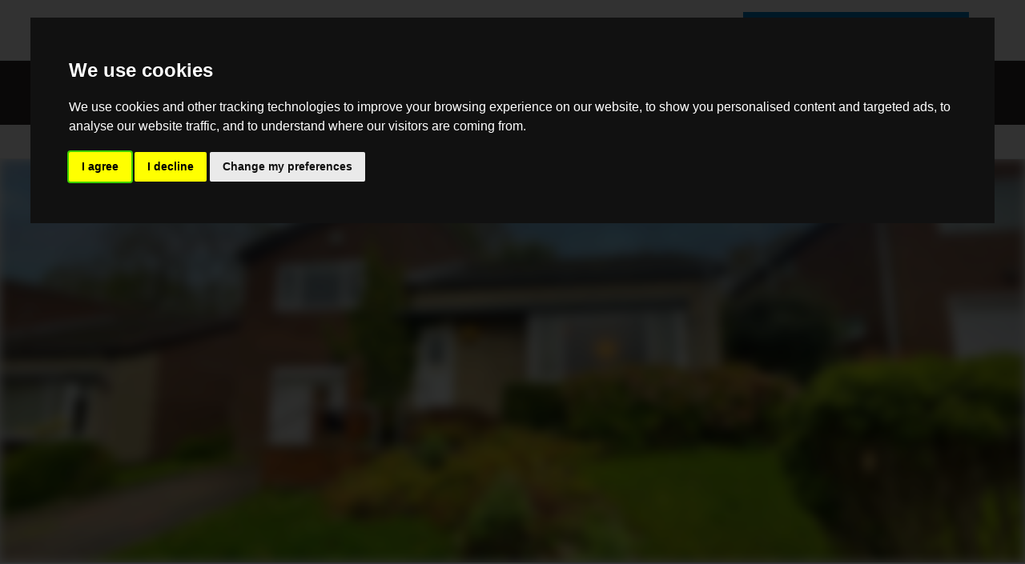

--- FILE ---
content_type: text/html; charset=UTF-8
request_url: https://www.sarahmains.com/property-for-sale/whickham/ne16-5xy/3200809
body_size: 9472
content:
<!DOCTYPE HTML>
<html class="no-js">
    <head>
        <link href="https://fonts.googleapis.com/css?family=Playfair+Display:400,700|Source+Sans+Pro:400,700,900" rel="stylesheet">

        <meta charset="utf-8" />
<meta http-equiv="X-UA-Compatible" content="IE=edge" />
<meta name="viewport" content="width=device-width, initial-scale=1, maximum-scale=1, user-scalable=no" />
<link rel="canonical" href="https://www.sarahmains.com/property-for-sale/whickham/ne16-5xy/3200809" />

<style type="text/css">
body {
    .freeprivacypolicy-com---nb-interstitial-overlay {
        background: rgba(0,0,0,.5);
    }
    .freeprivacypolicy-com---nb-interstitial {
        left: 0;
        right: 0;
        top: auto;
        bottom: 0;
        height: auto;
    }
    .freeprivacypolicy-com---nb {
        &.freeprivacypolicy-com---palette-dark {
            background: #000;
        }
        .cc-nb-main-container {
            padding: 32px;
            @media (max-width: 767px) {
                padding: 20px;
            }
        }
        .cc-nb-title {
            margin-bottom: 10px;
            @media (max-width: 767px) {
                font-size: 20px;
                margin-bottom: 6px;
            }
        }
        .cc-nb-text {
            @media (max-width: 767px) {
                font-size: 14px;
                margin-bottom: 14px;
            }
        }
        .cc-nb-buttons-container {
            button {
                text-transform: uppercase;
                color: @button-text;
                padding: 11px 17px;
                background: @button-text;
                letter-spacing: .5px;
                box-shadow: none !important;
                &.cc-nb-reject {
                    color: #FFF !important;
                    background: #333333;
                }
                &.cc-nb-okagree {
                    color: #FFF !important;
                    background: #333333;
                }
                &.cc-nb-changep {
                    color: @button-bgcolor;
                    border: 1px solid @button-bgcolor;
                    padding: 10px 17px;
                }
            }
        }
    }
    .freeprivacypolicy-com---pc-overlay {
        overflow-y: auto;
    }
    .freeprivacypolicy-com---pc-dialog {
        .cc-cp-foot-byline {
            visibility: hidden;
            @media (max-width: 767px) {
                width: 0;
                padding: 0;
            }
        }
        input[type=checkbox].cc-custom-checkbox+label {
            padding: 0px 0 0 50px;
            font-size: 18px;
        }
    }
    .footer__nav .style-type{
        list-style-type: none;
    }
    .freeprivacypolicy-com---palette-dark {
        .cc-pc-head-lang {
            select {
                height: 24px;
                -webkit-appearance: auto;
                font-size: 14px;
                &:focus {
                    box-shadow: none;
                }
            }
            .cc-pc-head-close {
                font-size: 16px;
            }
        }
        .cc-cp-foot-save {
            text-transform: uppercase;
            color: #FFF !important;
            background: #333333;
            padding: 11px 17px;
            letter-spacing: .5px;
        }
    }
}
.footer-nav li+li:before{
    vertical-align: top !important;
}
/* COOKIE HACK */
#open_preferences_center {
 background: #333333;
 text-align: center;
 display: block;
 color: #FFF !important;
 padding-bottom: 40px;
}
#open_preferences_center:hover {
 text-decoration: underline;
}
/* COOKIE HACK */
</style>
    <meta name="robots" content="noindex, nofollow" />

 

 

    <title>3 bedroom Bungalow for sale in Whickham</title>

    <meta name="description" content="A MOST IMPRESSIVE split level detached home overlooking the bridle walk way and set within a highly desirable location within the Fellside Park area of Whickham.">


    <meta property="og:type" content="article" />
    <meta property="og:url" content="http://www.sarahmains.com/property-for-sale/whickham/ne16-5xy/3200809" />
    <meta property="og:title" content="3 bedroom Bungalow for sale in Whickham" />
    <meta property="og:description" content="A MOST IMPRESSIVE split level detached home overlooking the bridle walk way and set within a highly desirable location within the Fellside Park area of Whickham." />
            <meta property="og:image" content="https://static.propertylogic.net/properties/2/507/897/3200809/IMG_Gutt4ZVOPvU3FlJfWQPuTXKbPhaWbexLKCtGcUWJ90pTyy4O3apsxlNSb1Zm_large.jpg" />
                <meta name="twitter:card" content="summary_large_image">
                <meta name="twitter:site" content="@sarahmains?lang=en">
        <meta name="twitter:title" content="3 bedroom Bungalow for sale in Whickham">
        <meta name="twitter:description" content="A MOST IMPRESSIVE split level detached home overlooking the bridle walk way and set within a highly desirable location within the Fellside Park area of Whickham.">
                    <meta name="twitter:image" content="https://static.propertylogic.net/properties/2/507/897/3200809/IMG_Gutt4ZVOPvU3FlJfWQPuTXKbPhaWbexLKCtGcUWJ90pTyy4O3apsxlNSb1Zm_large.jpg" />
            
<!-- Essential styles -->

<!-- Favicon -->
    <link href="https://static.propertylogic.net/website/1544717512/favicon.ico" rel="icon" type="image/png" />

<!-- Required JS -->
<script src="//ajax.googleapis.com/ajax/libs/jquery/1.9.1/jquery.min.js"></script>
<script src="//ajax.googleapis.com/ajax/libs/jqueryui/1.9.1/jquery-ui.min.js"></script>
<script type="text/javascript" src="//maps.googleapis.com/maps/api/js?key=AIzaSyBFEDFfWKW9gLSciwPJIe6Yo_t82amzzSg&amp;libraries=drawing,places"></script>


<script>
    var buyers_db_url = '/users?networkID=2&clientID=507&officeID=0&siteID=1544717512';
    var map_style = [];
    var map_pin = null;
</script>

<!-- XML Sitemap -->

<link media="all" type="text/css" rel="stylesheet" href="//maxcdn.bootstrapcdn.com/font-awesome/4.7.0/css/font-awesome.min.css">

<link rel="stylesheet" href="/css/builds/head.min.css?t=1741285795" />
    <link rel="stylesheet" href="/css/builds/template_v.min.css?t=1675684630" />

<!--[if lt IE 9]>
    <link rel="stylesheet" href="/css/builds/ie.min.css?t=1675684630" />
<![endif]-->
    <link media="all" type="text/css" rel="stylesheet" href="/dynamic-css/agent.css" />

    <!-- Google tag (gtag.js) -->
<script type="text/plain" data-cookie-consent="tracking" async src="https://www.googletagmanager.com/gtag/js?id=G-W5LGDVHQ54"></script>
<script>
  window.dataLayer = window.dataLayer || [];
  function gtag(){dataLayer.push(arguments);}
  gtag('js', new Date());

  gtag('config', 'G-W5LGDVHQ54');
</script>
<meta name="google-site-verification" content="JqaRoh7c_Dz2XoPjU4_zWALM_NhkBseUJ-eZ1HK-2-c" />
<!-- Facebook Pixel Code -->
<script type="text/plain" data-cookie-consent="tracking">
!function(f,b,e,v,n,t,s)
{if(f.fbq)return;n=f.fbq=function(){n.callMethod?
n.callMethod.apply(n,arguments):n.queue.push(arguments)};
if(!f._fbq)f._fbq=n;n.push=n;n.loaded=!0;n.version='2.0';
n.queue=[];t=b.createElement(e);t.async=!0;
t.src=v;s=b.getElementsByTagName(e)[0];
s.parentNode.insertBefore(t,s)}(window, document,'script',
'https://connect.facebook.net/en_US/fbevents.js');
fbq('init', '1665103200416372');
fbq('track', 'PageView');
</script>
<noscript><img height="1" width="1" style="display:none"
src="https://www.facebook.com/tr?id=1665103200416372&ev=PageView&noscript=1"
/></noscript>
<!-- End Facebook Pixel Code -->


<script type="text/plain" data-cookie-consent="functionality">

(function() {
    var theScript = document.createElement("script");
    theScript.setAttribute("type", "text/javascript");
    theScript.setAttribute("src", "https://clients.yomdel.com/tools/chat_script.js?url=" + document.location.href);
    document.getElementsByTagName("body")[0].appendChild(theScript);
    theScript.onerror = function(){
    }
})();
</script>

<script>
window.translations = {
    actions: {"saving":"Saving...","error":"Error"},
    links:  {"logout":"Logout","saved-searches":"Saved Searches","saved-properties":"Saved Properties","property-alerts":"Property Alerts","my-details":"My Details","back-to-dashboard":"Back to dashboard","view-results":"View results","delete":"Delete","change-criteria":"Change criteria","save-changes":"Save Changes","remove-property":"Remove Property","contact-agent":"Contact Agent","search":"Search","save-property":"Save property","save-this-search":"Save this search","list-view":"List View","gallery-view":"Gallery View","map-view":"Map View","print-view":"Print View","currency":"Currency"}
}
</script>
<!-- Cookie Consent by FreePrivacyPolicy.com https://www.FreePrivacyPolicy.com -->
<script type="text/javascript" src="//www.freeprivacypolicy.com/public/cookie-consent/4.1.0/cookie-consent.js" charset="UTF-8"></script>
<script type="text/javascript" charset="UTF-8">
    document.addEventListener('DOMContentLoaded', function () {
        var websiteName = "Sarah Mains Residential Sales &amp; Lettings";
        cookieconsent.run({"notice_banner_type":"interstitial","consent_type":"express","palette":"dark","language":"en_gb","page_load_consent_levels":["strictly-necessary"],"notice_banner_reject_button_hide":false,"preferences_center_close_button_hide":false,"page_refresh_confirmation_buttons":false,"website_name":websiteName,"website_privacy_policy_url":"/legal/cookies"});
    });
</script>
<!-- End Cookie Consent by FreePrivacyPolicy.com https://www.FreePrivacyPolicy.com -->        
        <style>
            .navbar-toggle-borderless {
                top: 42px;
                right: 8px;
                position: absolute;
                background: none;
                border: none;
                margin: 0;
                padding: 0;
                width: 38px;
            }
            .navbar-toggle:hover {
                background: none;
                border: none;
                color: inherit;
            }
            .navbar-mbf-brand {
                float: left;
            }
            .navbar-mbf-brand img {
                margin: 8px 0 12px 0;
                height: 60px;
            }
                        @media (max-width: 991px) {
                .navbar-mbf-brand {
                    float: none;
                }
                .navbar {
                    margin-bottom: 0;
                }
                .navbar-nav {
                    height: 100%;
                    display: flex;
                    flex-direction: column;
                    align-items: stretch;
                    text-transform: uppercase;
                    text-align: center;
                    font-size: 1rem;
                }
                .navbar-wp .navbar-nav>li {
                    border: none;
                }
                .navbar-wp .navbar-nav>li>a:after {
                    content: "";
                }

                .navbar .navbar-collapse {
                    /*display: block !important;*/
                    /*overflow-y: scroll !important;
                    max-height: 340px !important;*/
                    background-color: #333333;
                }

                .navbar-wp .navbar-nav>li > a, .navbar-nav .open .dropdown-menu>li>a {
                    color: #FFF !important;
                    text-align: center;
                }
                .navbar-wp .navbar-nav>.dropdown>a .caret {
                    border-top-color: #FFF;
                    border-bottom-color: #FFF;
                }

                .navbar-nav .open .dropdown-menu>li>a {

                }

                .fa-ellipsis-h:before {
                    content: "\f0c9";
                }


                /*.navbar-wp .navbar-header {
                    height: 80px;
                }*/
                header .navbar-wp .navbar-brand {
                    margin: 7px auto;
                }
                button.navbar-toggle-borderless {
                    top: 20px;
                }
            }

                        html, body, * {
                font-family: Arial, Helvetica, sans-serif;
            }
            
            footer, footer .copyright, footer p {
                color: #2C76BB;
            }

            footer .col-social-icons i.fa {
                color: #2C76BB;
                border-color: #2C76BB;
            }

        </style>
    </head>

    <body class="template-v">
            <!-- MOBILE MENU - Option 2 -->
        <section id="navMobile" class="aside-menu left">
            <form class="form-horizontal form-search">
                <div class="input-group">
                    <input type="search" class="form-control" placeholder="Search...">
                    <span class="input-group-btn">
                        <button id="btnHideMobileNav" class="btn btn-close" type="button" title="Hide sidebar"><i class="fa fa-times"></i></button>
                    </span>
                </div>
            </form>
            <div id="dl-menu" class="dl-menuwrapper">
                <ul class="dl-menu"></ul>
            </div>
        </section>


        <!-- MAIN WRAPPER -->
        <div class="body-wrap">
                            <section class="slice light-gray bb p-15">
                    <div class="container text-right">
                        <a href="https://sarahmains.fixflo.com/" style="display: inline-block; padding: 10px 20px; color: white; background-color: #027ABF; text-decoration: none; text-align: center; font-family: Arial, sans-serif; font-size: 16px; font-weight: bold;">
  <img height="25px" src="https://static.propertylogic.net/website/1544717512/maintenanceitem.png"/> Report a Maintenance Issue
</a>
                    </div>
                </section>
                        
            <!-- HEADER -->
            <div id="divHeaderWrapper" class="">
                <header class="header-standard-2">
                    <!-- MAIN NAV -->
                    <div class="navbar navbar-wp navbar-arrow mega-nav" role="navigation">
                        <div class="container">
                            <div class="navbar-header">
                                <!-- navbar-toggle navbar-toggle-borderless -->
                                <button type="button" class="navbar-toggle navbar-toggle-borderless" data-toggle="collapse" data-target=".navbar-collapse" onclick="toggleNav()">
                                    <i id="navbar-icon" class="fa fa-ellipsis-h fa-2x"></i>
                                </button>
                                <a class="navbar-mbf-brand" href="https://www.sarahmains.com" title="Sarah Mains Residential Sales & Lettings">
                                    <img src="https://static.propertylogic.net/website/1544717512/smrlogon.png" alt="Sarah Mains Residential Sales & Lettings">
                                </a>
                            </div>

                            <!-- INCLUDE MENU -->
                            <div class="navbar-collapse collapse">
                                <ul class="nav navbar-nav navbar-right">
                                    <li data-find="8" class="  ">
        
        <a href="/selling-property-in-newcastle" target="_self"  >
                            Selling
                                </a>

                    </li>

    <li data-find="8" class="  ">
        
        <a href="/buying" target="_self"  >
                            Buying
                                </a>

                    </li>

    <li data-find="8" class="  ">
        
        <a href="/letting-your-property" target="_self"  >
                            Landlords
                                </a>

                    </li>

    <li data-find="8" class="  ">
        
        <a href="/renting-property-in-newcastle" target="_self"  >
                            Renting
                                </a>

                    </li>

    <li data-find="8" class="  ">
        
        <a href="https://www.auctionworks.co.uk/" target="_blank"  >
                            Auction
                                </a>

                    </li>

    <li data-find="8" class="  ">
        
        <a href="https://www.sarahmains.com/distinctive-living" target="_self"  >
                            Distinctive Living
                                </a>

                    </li>

    <li data-find="8" class="  ">
        
        <a href="/careers" target="_self"  >
                            Careers
                                </a>

                    </li>

    <li data-find="8" class="  ">
        
        <a href="/blog" target="_self"  >
                            Blog
                                </a>

                    </li>

    <li data-find="8" class="  ">
        
        <a href="/contact" target="_self"  >
                            Contact
                                </a>

                    </li>

    <li data-find="8" class="  ">
        
        <a href="https://sarahmains.agentresponse.store/" target="_blank"  >
                            PAYMENT
                                </a>

                    </li>
                                                                                                            <li class="dropdown dropdown-aux" id="navSearch" data-animate-in="animated bounceInUp" data-animate-out="animated fadeOutDown" style="z-index:500;">
                                        <a href="#" class="dropdown-form-toggle" data-toggle="dropdown"><i class="fa fa-search"></i></a>
                                        <ul class="dropdown-menu dropdown-menu-user animate-wr">
                                            <li id="dropdownForm">
                                                <div class="dropdown-form">
                                                    <form class="form-horizontal form-light p-15" role="form" action="/search" method="GET">
                                                        <div class="input-group">
                                                            <input name="location" type="text" class="form-control" placeholder="Enter location...">
                                                            <span class="input-group-btn">
                                                                <input type="submit" value="Go" class="btn btn-base" />
                                                            </span>
                                                        </div>
                                                    </form>
                                                </div>
                                            </li>
                                        </ul>
                                    </li>
                                                                    </ul>
                            </div>

                            
                        </div>
                    </div>
                </header>
            </div>
            <!-- END HEADER -->

            <!-- PAGE BLOCK START -->
                            <script src="https://www.sarahmains.com/assets/google-maps/js/google-maps.js"></script>

<link rel="stylesheet" href="/css/builds/property_details_1.min.css?t=1675684630" />

<div class="slice light-gray bb pt-10 pb-10">
    <div class="container">
        <div class="row">
            <div class="col-md-12">
                <a href="javascript:history.back()">&lt; Return to Search</a>
            </div>
        </div>
    </div>
</div>

<section id="slider-wrapper" class="property-details-carousel layer-slider-wrapper">
    

    <div class="rotator" id="property-details-slider" style="width: 100%; height: 70vh;">
                <div class="slide full" style="filter: blur(7px); background-size:  cover; background-image: url(https://static.propertylogic.net/properties/2/507/897/3200809/IMG_Gutt4ZVOPvU3FlJfWQPuTXKbPhaWbexLKCtGcUWJ90pTyy4O3apsxlNSb1Zm_hd.jpg)"></div>
    

</section>
<section class="slice light-gray bt bb">
    <div class="container">
        <div class="row">
                                </div>
    </div>
</section>

    <section id="property-details" class="slice white">
        <div class="container property-details">
            <div class="alert alert-warning">
                <i class="fa fa-warning"></i> This property has been removed by the agent. It may now have been sold or temporarily taken off the market.
            </div>
            
                            <div class="main_summary text-bold" style="color: transparent; text-shadow: 0 0 8px #000;"><br/><br/>A MOST IMPRESSIVE split level detached home overlooking the bridle walk way and set within a highly desirable location within the Fellside Park area of Whickham.</div>
            
            <div class="row thumbnail_images" id="thumbnail_images" style="margin-top: 20px;">
                                    <div class="col-md-4 col-sm-6 col-xs-12" style="margin-bottom: 10px; padding-right: 5px; padding-left: 5px; filter: blur(5px)">
                        <div class="col-md-12" style="background: url('https://static.propertylogic.net/properties/2/507/897/3200809/IMG_Gutt4ZVOPvU3FlJfWQPuTXKbPhaWbexLKCtGcUWJ90pTyy4O3apsxlNSb1Zm_small.jpg'); height: 160px; padding-right: 0px; padding-left: 0px; background-size: cover; background-position: center;"> </div>

                    </div>
                                    <div class="col-md-4 col-sm-6 col-xs-12" style="margin-bottom: 10px; padding-right: 5px; padding-left: 5px; filter: blur(5px)">
                        <div class="col-md-12" style="background: url('https://static.propertylogic.net/properties/2/507/897/3200809/IMG_1VhvYpwP9D2R1Rpcjw18vghnJYAyCT6UZ7Szs3rFfwJUGqtAJbUzhzPxmvxr_small.jpg'); height: 160px; padding-right: 0px; padding-left: 0px; background-size: cover; background-position: center;"> </div>

                    </div>
                                    <div class="col-md-4 col-sm-6 col-xs-12" style="margin-bottom: 10px; padding-right: 5px; padding-left: 5px; filter: blur(5px)">
                        <div class="col-md-12" style="background: url('https://static.propertylogic.net/properties/2/507/897/3200809/IMG_L4y2mKoTQq0C8wudFcBrX25wN0PIgwDPqwgNWgp6iZkC9mmhcoN3w40XxT2f_small.jpg'); height: 160px; padding-right: 0px; padding-left: 0px; background-size: cover; background-position: center;"> </div>

                    </div>
                            </div>
            <div class="row">
                                    <div class="alert alert-warning" style="margin-top: 30px;">
                        <i class="fa fa-warning"></i> We have found these similar properties.
                    </div>
                                                                    <div class='col-md-4 col-sm-6 col-xs-12 similar_property'>
                            <a class="more_details" href="https://www.sarahmains.com/property-for-sale/Stanley/DH9+0HR/4471281">
                                <div class='image-wrapper' style='background: url("https://static.propertylogic.net/properties/2/507/897/4471281/IMG_QbAIajfs9uvi5Qo6IVVdOLCAVasIKl9pm8bpWgbc8cgKKWutLKI4MwdUp87d_large.jpg"); background-size: cover; background-position: center; height: 175px;'> </div></a>
                            <p class="display_address">Badgers Wood, Stanley, Dh9</p>
                            <p class="price">
                                                                                                    &pound;325,000
                                                            </p>
                            <p class="bedrooms">
                                                                                                            4 Bedroom
                                                                        Detached House
                                                            </p>
                            <a class="more_details" href="https://www.sarahmains.com/property-for-sale/Stanley/DH9+0HR/4471281">
                                More details...
                            </a>
                        </div>
                                                                    <div class='col-md-4 col-sm-6 col-xs-12 similar_property'>
                            <a class="more_details" href="https://www.sarahmains.com/property-for-sale/Newcastle+Upon+Tyne/NE16+5AG/4471288">
                                <div class='image-wrapper' style='background: url("https://static.propertylogic.net/properties/2/507/897/4471288/IMG_Dlwej9GKobjJUDSRDwtrXQmybezxNzEgkCpi536oXyQkk9vIMxqtNh10NqYM_large.jpg"); background-size: cover; background-position: center; height: 175px;'> </div></a>
                            <p class="display_address">Westacres Avenue, Whickham, Ne...</p>
                            <p class="price">
                                                                                                    &pound;325,000
                                                            </p>
                            <p class="bedrooms">
                                                                                                            2 Bedroom
                                                                        Detached Bungalow
                                                            </p>
                            <a class="more_details" href="https://www.sarahmains.com/property-for-sale/Newcastle+Upon+Tyne/NE16+5AG/4471288">
                                More details...
                            </a>
                        </div>
                                                                    <div class='col-md-4 col-sm-6 col-xs-12 similar_property'>
                            <a class="more_details" href="https://www.sarahmains.com/property-for-sale/Newcastle+Upon+Tyne/NE16+4QP/4503243">
                                <div class='image-wrapper' style='background: url("https://static.propertylogic.net/properties/2/507/897/4503243/IMG_lMN18wiOgrp3hg2siXuN5DR1EXU37jeADTGly0LfqZ7p8GT6CugsuDlGpzco_large.jpg"); background-size: cover; background-position: center; height: 175px;'> </div></a>
                            <p class="display_address">Broom Lane, Whickham, Ne16</p>
                            <p class="price">
                                                                                                    &pound;325,000
                                                            </p>
                            <p class="bedrooms">
                                                                                                            2 Bedroom
                                                                        Semi-Detached Bungalow
                                                            </p>
                            <a class="more_details" href="https://www.sarahmains.com/property-for-sale/Newcastle+Upon+Tyne/NE16+4QP/4503243">
                                More details...
                            </a>
                        </div>
                                                                    <div class='col-md-4 col-sm-6 col-xs-12 similar_property'>
                            <a class="more_details" href="https://www.sarahmains.com/property-for-sale/Rowlands+Gill/NE39+1HY/4493829">
                                <div class='image-wrapper' style='background: url("https://static.propertylogic.net/properties/2/507/897/4493829/IMG_5NS1tk7bTGxzegKeeKXQAMA05UDkgSLqE8IIkfaKG3sfDhFhQXJ9XuwxMCT2_large.jpg"); background-size: cover; background-position: center; height: 175px;'> </div></a>
                            <p class="display_address">Strathmore Avenue, Rowlands Gi...</p>
                            <p class="price">
                                                                                                    &pound;335,000
                                                            </p>
                            <p class="bedrooms">
                                                                                                            4 Bedroom
                                                                        Semi-Detached House
                                                            </p>
                            <a class="more_details" href="https://www.sarahmains.com/property-for-sale/Rowlands+Gill/NE39+1HY/4493829">
                                More details...
                            </a>
                        </div>
                                                                    <div class='col-md-4 col-sm-6 col-xs-12 similar_property'>
                            <a class="more_details" href="https://www.sarahmains.com/property-for-sale/Newcastle+Upon+Tyne/NE16+4ER/4471250">
                                <div class='image-wrapper' style='background: url("https://static.propertylogic.net/properties/2/507/897/4471250/IMG_dfOSJ14s7n8aS1seHbDJYHVupOTxPJ57OVFytQtiv9wXKNrM43rvDMeyolT2_large.jpg"); background-size: cover; background-position: center; height: 175px;'> </div></a>
                            <p class="display_address">Coniston Avenue, Whickham, Ne1...</p>
                            <p class="price">
                                                                                                    &pound;340,000
                                                            </p>
                            <p class="bedrooms">
                                                                                                            4 Bedroom
                                                                        Terraced House
                                                            </p>
                            <a class="more_details" href="https://www.sarahmains.com/property-for-sale/Newcastle+Upon+Tyne/NE16+4ER/4471250">
                                More details...
                            </a>
                        </div>
                                                                    <div class='col-md-4 col-sm-6 col-xs-12 similar_property'>
                            <a class="more_details" href="https://www.sarahmains.com/property-for-sale/Stanley/DH9+8NG/4471268">
                                <div class='image-wrapper' style='background: url("https://static.propertylogic.net/properties/2/507/897/4471268/IMG_gO9uvNApTfTdHpCrbcbUaN2anSL8ePdannCWtU5ZZKD7uMd8BbryIShBnL2A_large.jpg"); background-size: cover; background-position: center; height: 175px;'> </div></a>
                            <p class="display_address">Orchard Grove, Stanley, Dh9</p>
                            <p class="price">
                                                                                                    &pound;350,000
                                                            </p>
                            <p class="bedrooms">
                                                                                                            4 Bedroom
                                                                        Detached House
                                                            </p>
                            <a class="more_details" href="https://www.sarahmains.com/property-for-sale/Stanley/DH9+8NG/4471268">
                                More details...
                            </a>
                        </div>
                                                </div>

        </div>
    </section>

<section id="section245248" class="slice custom-colour clearfix" style="background-color: #2b2a29; border-color: #2b2a29">
                
        
                    <div class="container">
        
                                    <div class="row">
                                                                        <div class="col-md-12" id="module454244">
                                <div class="text-content txt-col-1">
    <p style="text-align: center;"><a href="https://www.facebook.com/sarahmainsresidential" target="_blank"><img src="https://static.propertylogic.net/website/1544717512/facebook.jpg" style="width: 4%;" /></a>&nbsp;<a href="https://twitter.com/sarahmains?lang=en" target="_blank"><img src="https://static.propertylogic.net/website/1544717512/twitter.jpg" style="width: 4%;" /></a>&nbsp;<a href="https://www.youtube.com/channel/UCwVQHNYfTAksvHNGIRAsVbw" target="_blank"><img src="https://static.propertylogic.net/website/1544717512/youtube.jpg" style="width: 4%;" /></a>&nbsp;<a href="https://www.instagram.com/sarahmainsresidential/" target="_blank"><img src="https://static.propertylogic.net/website/1544717512/instagram.jpg" style="width: 4%;" /></a><br />
&nbsp;</p>

</div>
                            </div>
                                                            </div>
                                                <div class="row">
                                                                        <div class="col-md-3">
                                <div class="row">
                                                                                                                        <div class="col-md-12" id="module454245">
                                                <div class="text-content txt-col-1">
    <p><span style="font-size:14px;"><span style="color:#FFFFFF;"><strong>Newcastle Office</strong><br />
119-121 St George&#39;s Terrace<br />
Jesmond<br />
Newcastle upon Tyne<br />
NE2 2DN<br />
0191 240 3333</span><br />
<strong><a href="mailto:js@sarahmains.com"><span style="color:#FFFFFF;">js@sarahmains.com</span></a></strong></span></p>

</div>
                                            </div>
                                                                                                            </div>
                            </div>
                                                                                                <div class="col-md-3">
                                <div class="row">
                                                                                                                        <div class="col-md-12" id="module454246">
                                                <div class="text-content txt-col-1">
    <p><span style="font-size:14px;"><span style="color:#FFFFFF;"><strong>Low Fell Office</strong><br />
4 Beaconsfield Road<br />
Low Fell<br />
Gateshead<br />
NE9 5EU<br />
0191 487 8855</span><br />
<strong><a href="mailto:lfs@sarahmains.com"><span style="color:#FFFFFF;">lfs@sarahmains.com</span></a></strong></span></p>

</div>
                                            </div>
                                                                                                            </div>
                            </div>
                                                                                                <div class="col-md-3">
                                <div class="row">
                                                                                                                        <div class="col-md-12" id="module454247">
                                                <div class="text-content txt-col-1">
    <p><span style="color:#FFFFFF;"><span style="font-size:14px;"><strong>Whickham Office</strong><br />
8-10 The Square<br />
Whickham<br />
Newcastle upon Tyne<br />
NE16 4JB&nbsp;</span></span><br />
<span style="font-size:14px;"><span style="color:#FFFFFF;">0191 488 9999</span><br />
<strong><a href="mailto:ws@sarahmains.com"><span style="color:#FFFFFF;">ws@sarahmains.com</span></a></strong></span></p>

</div>
                                            </div>
                                                                                                            </div>
                            </div>
                                                                                                <div class="col-md-3">
                                <div class="row">
                                                                                                                        <div class="col-md-12" id="module454248">
                                                <div class="text-content txt-col-1">
    <p><span style="font-size:18px;"><span style="color:#FFFFFF;"><strong>About Us</strong></span></span></p>

<p><span style="font-size:14px;"><span style="color:#FFFFFF;">Sarah Mains Residential Estate Agent | Branches throughout Newcastle and Gateshead.&nbsp;</span></span></p>

<p><span style="font-size:14px;"><span style="color:#FFFFFF;">Open 9am to 5pm Monday to Friday and 9am to 1pm Saturdays</span></span></p>

</div>
                                            </div>
                                                                                                            </div>
                            </div>
                                                            </div>
                                                <div class="row">
                                                                        <div class="col-md-12" id="module454249">
                                <div class="text-content txt-col-1">
    <p><span style="font-size:9px;"><span style="color:#FFFFFF;"><span style="font-family: Helvetica, serif; background-color: rgb(43, 42, 41);">2021 &copy; Sarah Mains Residential Sales &amp; Lettings. All rights reserved.&nbsp;</span></span><a href="/legal/terms"><span style="color:#FFFFFF;">Terms and Conditions</span></a><span style="color:#FFFFFF;"><span style="font-family: Helvetica, serif; background-color: rgb(43, 42, 41);">&nbsp;|&nbsp;</span></span><a href="/legal/privacy"><span style="color:#FFFFFF;">Privacy Policy</span></a><span style="color:#FFFFFF;"><span style="font-family: Helvetica, serif; background-color: rgb(43, 42, 41);">&nbsp;|&nbsp;</span></span><a href="/legal/cookies"><span style="color:#FFFFFF;">Cookie Policy</span></a><span style="color:#FFFFFF;"><span style="font-family: Helvetica, serif; background-color: rgb(43, 42, 41);">&nbsp;|&nbsp;</span></span><a href="/legal/complaints-procedure"><span style="color:#FFFFFF;">Complaints Procedure</span></a><span style="color:#FFFFFF;"><span style="font-family: Helvetica, serif; background-color: rgb(43, 42, 41);">&nbsp;| </span></span><span style="font-family: Helvetica, serif; background-color: rgb(43, 42, 41);"><a href="https://www.sarahmains.com/referral-fees"><span style="color:#FFFFFF;">Referral Fees</span></a></span><span style="color:#FFFFFF;"><span style="font-family: Helvetica, serif; background-color: rgb(43, 42, 41);"> |&nbsp;</span></span><span style="font-family: Helvetica, serif; background-color: rgb(43, 42, 41);"><a href="https://static.propertylogic.net/website/1544717512/propertymarkcmpmainschemecertificate2026.pdf" target="_blank"><span style="color:#FFFFFF;">CMP Certificate</span></a></span><span style="color:#FFFFFF;"><span style="font-family: Helvetica, serif; background-color: rgb(43, 42, 41);"> |&nbsp;</span></span><a href="/legal/disclaimer"><span style="color:#FFFFFF;">Disclaimer</span></a></span><br />
<span style="color:#FFFFFF;"><span style="font-size:9px;"><span style="box-sizing: border-box; margin: 0px; padding: 0px; border: 0px;"><span style="box-sizing: border-box; font-weight: 700; margin: 0px; padding: 0px; border: 0px;">Sarah Mains Residential Ltd.</span></span>&nbsp;<span style="box-sizing: border-box; margin: 0px; padding: 0px; border: 0px;">Registered&nbsp;in&nbsp;England &amp; Wales.&nbsp;</span>&nbsp;<span style="box-sizing: border-box; margin: 0px; padding: 0px; border: 0px;">Company&nbsp;No:&nbsp;04324202.&nbsp;</span>&nbsp;<span style="box-sizing: border-box; margin: 0px; padding: 0px; border: 0px;">Registered&nbsp;Office&nbsp;Address:&nbsp;8-10 The Square, Whickham, Newcastle Upon Tyne NE16 4JE .&nbsp;</span></span></span><br />
<span style="color: rgb(255, 255, 255); font-size: 9px; box-sizing: border-box; margin: 0px; padding: 0px; border: 0px;"><span style="box-sizing: border-box; font-weight: 700; margin: 0px; padding: 0px; border: 0px;">Sarah Mains Residential (Whickham) Ltd.</span></span><span style="color: rgb(255, 255, 255); font-size: 9px;">&nbsp;</span><span style="color: rgb(255, 255, 255); font-size: 9px; box-sizing: border-box; margin: 0px; padding: 0px; border: 0px;">Registered&nbsp;in&nbsp;England &amp; Wales.&nbsp;</span><span style="color: rgb(255, 255, 255); font-size: 9px;">&nbsp;</span><span style="color: rgb(255, 255, 255); font-size: 9px; box-sizing: border-box; margin: 0px; padding: 0px; border: 0px;">Company&nbsp;No: 05774118.&nbsp;</span><span style="color: rgb(255, 255, 255); font-size: 9px;">&nbsp;</span><span style="color: rgb(255, 255, 255); font-size: 9px; box-sizing: border-box; margin: 0px; padding: 0px; border: 0px;">Registered&nbsp;Office&nbsp;Address:&nbsp;8-10 The Square, Whickham, Newcastle Upon Tyne NE16 4JE .&nbsp;</span><br />
<span style="color: rgb(255, 255, 255); font-size: 9px; box-sizing: border-box; margin: 0px; padding: 0px; border: 0px;"><span style="box-sizing: border-box; font-weight: 700; margin: 0px; padding: 0px; border: 0px;">Sarah Mains Residential (Newcastle) Ltd.</span></span><span style="color: rgb(255, 255, 255); font-size: 9px;">&nbsp;</span><span style="color: rgb(255, 255, 255); font-size: 9px; box-sizing: border-box; margin: 0px; padding: 0px; border: 0px;">Registered&nbsp;in&nbsp;England &amp; Wales.&nbsp;</span><span style="color: rgb(255, 255, 255); font-size: 9px;">&nbsp;</span><span style="color: rgb(255, 255, 255); font-size: 9px; box-sizing: border-box; margin: 0px; padding: 0px; border: 0px;">Company&nbsp;No: 04919065.&nbsp;</span><span style="color: rgb(255, 255, 255); font-size: 9px;">&nbsp;</span><span style="color: rgb(255, 255, 255); font-size: 9px; box-sizing: border-box; margin: 0px; padding: 0px; border: 0px;">Registered&nbsp;Office&nbsp;Address:&nbsp;8-10 The Square, Whickham, Newcastle Upon Tyne NE16 4JE .&nbsp;</span></p>

</div>
                            </div>
                                                            </div>
                                                <div class="row">
                                    </div>
                    
                    </div>
        
            </section>

                        <!-- PAGE BLOCK END -->

            
            <!-- FOOTER -->
            <footer class="footer base">
                <div class="container">
                    <div class="row">
                        <div class="col-md-12 text-center">
                            <div class="col col-social-icons" style="">

                                                                    <a target="_blank" href="https://www.facebook.com/sarahmainsresidential"><i class="fa fa-facebook"></i></a>
                                
                                
                                                                    <a target="_blank" href="https://twitter.com/sarahmains?lang=en"><i class="fa fa-twitter"></i></a>
                                
                                
                                
                                                                    <a target="_blank" href="https://www.youtube.com/channel/UCwVQHNYfTAksvHNGIRAsVbw"><i class="fa fa-youtube-play"></i></a>
                                
                                
                                
                                                                    <a target="_blank" href="https://www.instagram.com/sarahmainsresidential/"><i class="fa fa-instagram"></i></a>
                                                            </div>
                        </div>
                    </div>
                    <div class="row">
                        <div class="col-md-4">
                            <div class="col">
                                <h4>Contact us</h4>
                                <div class="footer_contact">
                                    <p><strong>Sarah Mains Residential Sales &amp; Lettings</strong></p><p><strong>Newcastle Office</strong><br />119-121 St&nbsp;George&#39;s Terrace<br />Jesmond<br />Newcastle upon Tyne<br />NE2 2DN</p><p><strong>Low Fell Office</strong><br />4 Beaconsfield Road<br />Low Fell<br />Gateshead<br />NE9 5EU</p><p><strong>Whickham Office</strong><br />8-10 The Square<br />Whickham<br />Newcastle upon Tyne<br />NE16 4JB&nbsp;&nbsp;</p>
                                </div>
                            </div>
                        </div>

                        <div class="col-md-4">
                            <div class="col">
                                                                
                                                            </div>
                        </div>



                        <div class="col-md-4">
                            <div class="col">
                                <h4>About us</h4>
                                                                    <p class="no-margin">
                                        <p>Sarah Mains Residential Estate Agent | Branches throughout Newcastle and Gateshead.</p>
                                    </p>
                                                            </div>
                        </div>
                    </div>

                    <hr />

                    <div class="row">
                                                <div class="col-lg-7 copyright ">
                                2026 © Sarah Mains Residential Sales & Lettings. All rights reserved.
                                <a href="/legal/terms">Terms and Conditions</a> |
                                <a href="/legal/privacy">Privacy Policy</a> |
                                <a href="/legal/cookies">Cookie Policy</a>
                                                                <div class="compliance">
            <span><strong>Sarah Mains Residential Ltd.</strong></span>
                <span>Registered&nbsp;in&nbsp;England &amp; Wales.&nbsp;</span>
                <span>Company&nbsp;No:&nbsp;04324202.&nbsp;</span>
                <span>Registered&nbsp;Office&nbsp;Address:&nbsp;8-10 The Square, Whickham, Newcastle Upon Tyne NE16 4JE .&nbsp;</span>
            </div>                            </div>
                            <div class="col-xs-12 copyright hidden-xs hidden-sm hidden-md hidden-lg text-center">
                                Copyright © Sarah Mains Residential Sales & Lettings 2026
                            </div>

                                                        <div class="col-lg-5">
                                <div style="vertical-align: middle; display: table-cell; padding: 10px; float: right;">
                                    <a href="/" title="Sarah Mains Residential Sales & Lettings" target="_blank" class="">
                                                                                    <img src="https://static.propertylogic.net/website/1544717512/logo.png" class="pull-right img-responsive" style="max-width: 200px; max-height: 80px;">
                                                                            </a>
                                </div>
                            </div>
                                            </div>

                </div>
            </footer>
            <!-- HEADER END -->

            <!-- START PROPERTY LOGIC LIVE CHAT PROMPT -->
                                                    <!-- END PROPERTY LOGIC LIVE CHAT PROMPT -->

        </div>
        <!-- END BODY WRAP -->

        <script type="text/plain" data-cookie-consent="tracking">
            (function (i, s, o, g, r, a, m) {
        i['GoogleAnalyticsObject'] = r;
                i[r] = i[r] || function () {
        (i[r].q = i[r].q || []).push(arguments)
        }, i[r].l = 1 * new Date();
                a = s.createElement(o),
                m = s.getElementsByTagName(o)[0];
                a.async = 1;
                a.src = g;
                m.parentNode.insertBefore(a, m)
        })(window, document, 'script', '//www.google-analytics.com/analytics.js', 'ga');
        ga('create', 'UA-662779-19', 'auto');
        ga('send', 'pageview');
                    
            </script>
<script type="text/plain" data-cookie-consent="tracking">
    $(function() {
                    $.post('/post-stats', {type: 'property', network_id: 2, client_id: 507, office_id: 897, p_department: 'RS', property_id: 3200809});
            });
</script>
<script src="/js/builds/footer.min.js?t=1675684631"></script>

<!--[if lt IE 9]>
    <script src="/js/builds/ie.min.js?t=1675684631"></script>
<![endif]-->


<script type="text/javascript" src="//www.google.com/recaptcha/api.js?onload=recaptchaCallBack&amp;render=explicit&amp;hl=en" async></script>

    <script type="text/plain" data-cookie-consent="functionality">

(function() {
    var theScript = document.createElement("script");
    theScript.setAttribute("type", "text/javascript");
    theScript.setAttribute("src", "https://clients.yomdel.com/tools/chat_script.js?url=" + document.location.href);
    document.getElementsByTagName("body")[0].appendChild(theScript);
    theScript.onerror = function(){
    }
})();
</script>

<a href="javascript:void(0);" id="open_preferences_center">Update Cookies Preferences</a>
        <script>
            function toggleNav() {
                $('#navbar-icon').toggleClass('fa-ellipsis-h').toggleClass('fa-times');
            }
        </script>
    </body>
</html>


--- FILE ---
content_type: text/css; charset=UTF-8
request_url: https://www.sarahmains.com/dynamic-css/agent.css
body_size: 4676
content:
div#cookie-bar a.cb-enable
{
background:#333333;
color: #FFF;
}


div#cookie-bar a.cb-policy
{
background:#2C76BB;
color: #FFF;
}

div#cookie-bar a.cb-enable:hover
{
background:#2C76BB;
color: #FFF;
}


div#cookie-bar a.cb-policy:hover, .carousel-6 .panel.featured .panel-footer
{
background:#333333;
color: #FFF;
}
.carousel-6 .panel:not(.featured) .panel-footer p:first-of-type {
color: #333333;
}

/* Highlight */
::-moz-selection{
background: #333333;
}

::selection{
background: #333333;
}

body, h1, h2, h3, h4, h5, h6
{
font-family: Arial, Helvetica, sans-serif !important;
}

#quicksearch-4:after
{
background-color: #333333;
color: #FFF;
}

.agentColourOneTransparent
{
background-color: rgba(51,51,51,0.7);
}

.agentColourOneDark
{
background-color: #ffffff;
}

.agentColourTwoTransparent
{
background-color: rgba(44,118,187,0.7);
}

.agentColourOne
{
background-color: #333333 !important;
color: #FFF !important;
}

.agentColourOneHover:hover
{
background-color: #333333 !important;
color: #FFF !important;
}

#hero-carousel ol.carousel-indicators li.active {
background-color: #333333;
}

.agentColourTwo
{
background-color: #2C76BB;
color: #FFF;
}

#quick-search input[type="submit"].agentColourTwo
{
background: #2C76BB;
}

.imageHolder .corner_flash.agentColourOne
{
border-left-color: #333333;
}

/*.contact_buttons .btn.agentColourTwo, .agentColourTwo, .pagination > .active > a.agentColourTwo
{
background-color: #2C76BB;
}*/

.corner_flash h2.agentColourTwo
{
background-color: #2C76BB;
}

.agentColourOneText
{
color: #333333 !important;
}

.agentColourOneBorder
{
border-color: #333333 !important;
}

.agentColourTwoText
{
color: #2C76BB;
}

.isLightColour1, .isLightColour1:hover
{
color: #FFF;
}

.isLightColour1Dark
{
color: 1;
}

.isLightColour2
{
color: #FFF;
}

.isLightColour2Dark
{
color: ;
}

.template_f .base h1, .template_f .base>h2, .template_f .base h3, .template_f .base h4, .template_f .base h5,
.template_f .base h6
{
color: #2C76BB;
}

body.template_e .navbar-wp
{
border-bottom: 8px solid #333333;
}

/* links */
a,
a:hover,
.col-social-icons a:hover i,
.pg-opt .breadcrumb a:hover
{
color: #333333;
}

.search-results .contact_link_container div
{
background-color: #333333;
}

.search-results .contact_link_container div:hover
{
background-color: #2C76BB;
}

.wp-block.white .thmb-img i,
.index-quicksearch-block .input-group-addon button,
a.read-more-toggle,
a.read-less-toggle
{
color: #333333;
}

.short-feature .feature-icon,
.carousel-2 .carousel-indicators .active,
.carousel-testimonials .carousel-indicators li,
.dropdown-menu_visible
{
background: #333333;
}

.navbar-wp .navbar-nav > li > a:hover, .navbar-wp .navbar-nav > li > a:focus,
.navbar-wp .navbar-nav > .open > a, .navbar-wp .navbar-nav > .open > a:hover, .navbar-wp .navbar-nav > .open > a:focus,
.btn-base, .radio-btn:checked + label,
.navbar-toggle:hover, .navbar-toggle:focus,
.navbar-wp .dropdown-menu > li > a:hover,
.contact_buttons .btn:hover, .contact_buttons .btn.arrange_viewing, .corner_flash h2, .stampDutyCalc .label,
.stampDutyCalc #submit
{
background: #333333;
border-color: #333333;
color: #FFF;
}
.btn-b-base {
color: #333333;
border-color: #333333;
}
.btn-b-base:hover {
background: #333333;
border-color: #333333;
color: #FFF;
}
.btn-base-alt {
background: #2C76BB;
border-color: #2C76BB;
color: #FFF;
}

.navbar-wp .navbar-nav > li.book-valuation-navbar-item > a {
padding: 5px 15px;
background: #333333;
color: #FFF;
border-color: #333333;
}

@media  screen and (min-width: 992px){
.navbar-wp .navbar-nav > li.book-valuation-navbar-item > a {
margin-top: 23px;
}

}


.stampDutyCalc .label:after
{
border-top-color: #333333;
}

.btn-base:before
{
background-color: #333333;
}

.btn-alt, .btn-alt:hover, .btn-alt:active, .btn-alt.active, .btn-alt:hover:active, .btn-alt:focus {
background: #2C76BB;
border-color: #2C76BB;
color: #FFF;
}

.btn-base:hover, .btn-base:focus,
.btn-base:active, .btn-base.active,
.open .dropdown-toggle.btn-base
{
background-color: #2C76BB;
border-color: #333333;
color: #FFF !important;
}

.slice.base, footer.base
{
background-color: #333333;
color: #FFF;
}
footer .col-social-icons a:hover i {
color: #FFF;
}
.template-u footer.base hr, .template-v footer.base hr {
border-color: #FFF;
}
.slice.base.triangle::after {
border-top-color: #333333;
}
.slice.base-alt, footer.base-alt
{
background-color: #2C76BB;
color: #FFF;
}
.slice.base-alt.triangle::after {
border-top-color: #2C76BB;
}

.base-light {
background-color: #ffffff;
}
.base-alt-light {
background-color: #a0c5e8;
}

.slice.light-gray.triangle::after {
border-top-color: #FCFCFC;
}
.slice.gray.triangle::after {
border-top-color: #2C2C2C;
}
.slice.dark.triangle::after {
border-top-color: #131313;
}
.slice.black.triangle::after {
border-top-color: #000;
}

/* Carousels */
.carousel-3 .carousel-nav a:hover
{
background: #333333;
border-color: #333333;
}
.carousel-3 .carousel-nav a:hover i {
color: #FFF !important;
}

.carousel-3 .carousel-nav a
{
color: #333333;
}

body.template_e section.tiles-one
{
background-color: rgba(51,51,51,0.7);
}

/* pagination */
.pagination > .active > a,
.pagination > .active > span,
.pagination > .active > a:hover,
.pagination > .active > span:hover,
.pagination > .active > a:focus,
.pagination > .active > span:focus,
.pagination > li > a:hover,
.pagination > li > span:hover
{
background-color: #333333;
border-color: #333333;
}

.pagination > li > a, .pagination > li > span, .pager li > a
{
color: #333333;
}

/* Back to top */
#toTop
{
background-color: #333333;
}

/* Property details */
.thumbnail .feature-icon a,
.thumbnail .feature-icon i,
#quick-search input[type="radio"]:checked + label
{
color: #333333;
}

.index-quicksearch-block input[type="radio"]:checked + label
{
color: #333333;
cursor: pointer;
}

.index-quicksearch-block input[type="radio"] + label
{
cursor: pointer;
}

#quick-search input[type="submit"],
.index-quicksearch-block .quicksearch-submit .btn
{
background: #333333;
}

@media  screen and (max-width: 991px) {
#quick-search input[type="radio"]:checked + label
{
color: #FFF;
background-color: #333333;
}
}

.tabs li.active a {
border-bottom-color: #333333;
}
/* Highlight */
::-moz-selection{
background: #333333;
}

::selection{
background: #333333;
}

/* links */
a,
a:hover,
.col-social-icons a:hover i,
.pg-opt .breadcrumb a:hover
{
color: #333333;
}

.search-results .contact_link_container div
{
background-color: #333333;
}

.search-results .contact_link_container div:hover
{
background-color: #2C76BB;
}

.wp-block.white .thmb-img i,
.index-quicksearch-block .input-group-addon button,
a.read-more-toggle,
a.read-less-toggle
{
color: #333333;
}

.short-feature .feature-icon,
.carousel-2 .carousel-indicators .active,
.carousel-testimonials .carousel-indicators li,
ul.categories > li > a:hover,
.ribbon.base
{
background: #333333;
color: #FFF !important;
}
.short-feature .feature-icon i {
color: #FFF !important;
}
.base .carousel-indicators li {
border-color: #FFF !important;
}

.base .btn-b-white, .base .btn-b-white.btn-icon-right::before {
color: #FFF !important;
border-color: #FFF !important;
}
.base .btn-b-white:hover, .btn-b-white:hover.btn-icon-right::before {
color: #333333 !important;
background: #FFF;
}

.ribbon.base {
border-right-color: #2C76BB;
}
.ribbon.base::before {
border-top-color: #333333;
}
.ribbon.base::after {
border-bottom-color: #333333;
}

.navbar-wp .navbar-nav > li > a:hover, .navbar-wp .navbar-nav > li > a:focus,
.navbar-wp .navbar-nav > .open > a, .navbar-wp .navbar-nav > .open > a:hover, .navbar-wp .navbar-nav > .open > a:focus,
.btn-base,
.navbar-toggle:hover, .navbar-toggle:focus,
.navbar-wp .dropdown-menu > li > a:hover,
.contact_buttons .btn:hover, .contact_buttons .btn.arrange_viewing, .corner_flash h2, .stampDutyCalc .label,
.stampDutyCalc #submit
{
background: #333333;
border-color: #333333;
}

.stampDutyCalc .label:after
{
border-top-color: #333333;
}

.btn-base:before
{
background-color: #333333;
}

.btn-base:hover, .btn-base:focus,
.btn-base:active, .btn-base.active,
.open .dropdown-toggle.btn-base
{
background-color: #2C76BB;
border-color: #333333;
}

.slice.base, footer.base
{
background-color: #333333;
color: #FFF !important;
}

/* Carousels */
.carousel-3 .carousel-nav a:hover
{
background: #333333;
border-color: #333333;
}

.carousel-3 .carousel-nav a
{
color: #333333;
}

/* pagination */
.pagination > .active > a,
.pagination > .active > span,
.pagination > .active > a:hover,
.pagination > .active > span:hover,
.pagination > .active > a:focus,
.pagination > .active > span:focus,
.pagination > li > a:hover,
.pagination > li > span:hover
{
background-color: #333333;
border-color: #333333;
}

.pagination > li > a, .pagination > li > span, .pager li > a
{
color: #333333;
}

/* Back to top */
#toTop
{
background-color: #333333;
}

/* Property details */
.thumbnail .feature-icon a,
.thumbnail .feature-icon i,
#quick-search input[type="radio"]:checked + label
{
color: #333333;
}

#quick-search input[type="submit"],
.index-quicksearch-block .quicksearch-submit .btn
{
background: #333333;
}

@media  screen and (max-width: 991px) {
#quick-search input[type="radio"]:checked + label
{
color: #FFF;
background-color: #333333;
}
}

.tabs li.active a {
border-bottom-color: #333333;
}
.template_e footer h4 {
color: #2C76BB;
}
.template_e footer .col.col-social-icons i {
background: #333333;
}





footer
{
background:#2b2a29 !important;
}





.navbar .navbar-nav>li>a
{
color:#ffffff;
}

.navbar .navbar-nav>li>a
{
font-size:12px !important;
}


.navbar
{
background:#2b2a29;
}

.navbar .navbar-nav > li > a:hover, .navbar .dropdown-menu > li > a:hover, .navbar .navbar-nav > li > a:focus, .navbar
.navbar-nav > .open > a
{
background:#2C76BB !important;
background-color:#2C76BB !important;
}

.navbar-toggle, .navbar-toggle:hover,.navbar-toggle:focus, .navbar-toggle i, .navbar-toggle:hover i
,.navbar-toggle:focus i
{
color:#ffffff !important;
}



.base-alt h1, .base-alt h2, .base-alt h3, .base-alt h4, .base-alt h5, .base-alt h6 {
color: #FFF !important;
}

.form-light .form-control:focus {
border-color: #333333;
}

.navbar .dropdown-menu > li > a:hover {
background-color: #333333;
color: #FFF;
}

.image-grid-1 .image-grid-1-row:nth-of-type(odd) a:nth-of-type(odd) .side-a, .image-grid-1
.image-grid-1-row:nth-of-type(even) a:nth-of-type(even) .side-a {
background: #333333;
color: #FFF;
}
.image-grid-1 .image-grid-1-row:nth-of-type(odd) a:nth-of-type(even) .side-a, .image-grid-1
.image-grid-1-row:nth-of-type(even) a:nth-of-type(odd) .side-a {
background: #2C76BB;
color: #FFF;
}
.value_my_property_wrapper {
background: #333333;
}
.value_my_property_wrapper p {
color: #FFF;
}


.btn-default.active {
background-color: #333333;
border-color: #333333;
color: #FFF;
}

.wp-block.property.grid .wp-block-body .wp-block-content .content-title {
color: #333333;
}

.wp-block.property.grid .wp-block-body .wp-block-content .price {
color: #2C76BB;
}
.videoette-banner-1 .carousel-cover {
background: -moz-linear-gradient(left, rgba(51,51,51,0.9) 0%, rgba(51,51,51,0.6) 40%,
rgba(51,51,51,0) 80%, rgba(51,51,51,0) 100%);
background: -webkit-linear-gradient(left, rgba(51,51,51,0.9) 0%, rgba(51,51,51,0.6) 40%,
rgba(51,51,51,0) 80%, rgba(51,51,51,0) 100%);
background: linear-gradient(to right, rgba(51,51,51,0.9) 0%, rgba(51,51,51,0.6) 40%,
rgba(51,51,51,0) 80%, rgba(51,51,51,0) 100%);
}
.featuredBlogPostsText {
background: #2C76BB;
color: #FFF;
}
.featuredBlogPostsItem > a {
border-color: #2C76BB;
}
.quicksearch-6 input[type="radio"]:checked + label {
background: #333333;
color: #FFF !important;
}
.blog-cluster-2 a.panel {
color: #FFF !important;
}
.blog-cluster-2 .panel-footer {
background: #333333 !important;
}
.blog-cluster-2 .panel, .blog-cluster-2 .panel-footer {
border-color: #333333 !important;
}
.blog-cluster-2 .category {
background: #2C76BB;
color: #FFF;
}
.blog-cluster-2 .nav-tabs > li.active a {
border-bottom: 2px solid #333333;
}
.post-item.style2 .post-comments strong {
color: #333333;
}
.pl-valuation {
background: #333333;
color: #FFF;
}
.pl-valuation-modal .valuation-footer h1, .pl-valuation-modal .valuation-result {
color: #333333;
}

.navbar-wp .navbar-nav>li>a
{
font-family: Arial, Helvetica, sans-serif !important;
}

.alert-base {
background: #333333;
color: #FFF;
}
.alert-base-alt {
background: #2C76BB;
color: #FFF;
}

.featured-ribbon {
background: #333333;
color: #FFF;
}
.featured-ribbon::before {
border-right-color: #333333;
}
.featured-ribbon::after {
border-left-color: #333333;
}


.typeahead { z-index: 9999; }

.typeahead.dropdown-menu>.active a, .typeahead.dropdown-menu>.active>a:hover, .typeahead.dropdown-menu>.active>a:focus {
background-color: #333333;
color: #FFF !important;
}
.blog-3-sidebar-header {
border-bottom-color: #333333 !important;
}
.blog-3-sidebar-header > span, .blog-3-author {
background-color: #333333 !important;
color: #FFF !important;
}
.blog-3-categories .active::after, .guides-1-categories .active::after {
border-top-color: #333333 !important;
}
.blog-post-3 .agentColour2Text {
color: #2C76BB !important;
}

.agentColour2TextHover:hover {
color: #2C76BB !important;
}

.searchbar-1 .select:after {
color: #333333;
}

#advanced-filter-search .select:after {
color: #333333;
}

#filters-toggle i, .property-list .property-icons-wrapper .mortgage i, property-type, .featured-property-list
.property-details-wrapper .favourite-property a i:hover:before, .featured-property-list .property-icons-wrapper ul li i,
.featured-property-list .property-icons-wrapper .mortgage i, .featured-property-list .property-icons-wrapper .mortgage
.mortgage-text, .property-list .property-details-wrapper .favourite-property a i:hover:before, .property-list
.property-icons-wrapper ul li i, .property-list .property-icons-wrapper .mortgage i, .property-list
.property-icons-wrapper .mortgage .mortgage-text {
color: #333333;
}

.featured-property-list .bg-red, #sidebar .valuation-sidebar {
background: #333333;
background-color: #333333;
}

.featured-property-list .images-wrapper .featured-prop-ribbon:after {
border-color: #333333 !important;
}

/* START - Moving Logic */
.ml-footer-social .fa {
border-color: #FFF;
color: #FFF;
}
.ml-footer-social .fa:hover {
background-color: #FFF;
color: #333333;
}
.page-hero-ml-2-slide h1, .mediaContainer a.right:hover i, .mediaContainer a.left:hover i {
color: #333333 !important;
}
.template-t .footer a {
color: #333333;
}
.template-t .navbar-wp .navbar-collapse.collapse:not(.in) .navbar-nav > li > a:hover, .navbar-login a:hover {
background: #333333 !important;
color: #FFF !important;
}
.sidebar-ml-social .fa, .mediaContainer a.right, .mediaContainer a.left {
background: #333333;
color: #FFF;
}
.sidebar-ml-social .fa:hover, .mediaContainer a.right:hover, .mediaContainer a.left:hover {
background: #FFF;
color: #333333;
border-color: #333333;
}
.noUi-connect {
background: #333333 !important;
}
.template-t .navbar-toggle {
color: #333333;
}
.price-bubble-1 .circle-lg, .price-bubble-1 .circle-sm {
background-color: #333333;
color: #FFF;
}
.price-bubble-1 .bubble-1 .circle-lg:hover {
box-shadow: 0px 0px 0px 10px #2C76BB;
}

.price-bubble-1 .bubble-2 .circle-lg:hover,
.price-bubble-1 .bubble-3 .circle-lg:hover {
box-shadow: 0px 0px 0px 10px #333333;
}

.price-bubble-1 .bubble-2 .circle-lg:hover .circle-sm,
.price-bubble-1 .bubble-3 .circle-lg:hover .circle-sm {
box-shadow: 0px 0px 0px 3px #333333;
}
.tiles-10-module .step-tile p.numeric,
.tiles-10-module .step-tile-alt p.numeric,
.tiles-10-module .btnSpaced {
color: #FFF;
background-color: #333333;
border: 1px solid #333333;
}
.tiles-10-module .btnSpaced:hover {
color: #FFF;
background-color: #2C76BB;
border: 1px solid #333333;
}
.section-savings #savingResult {
border: 2px dashed #333333;
}
.tiles-11-hover:hover {
background: rgba(51,51,51,0.7);
}
.embed-svg .agentColourOneSvgFill {
fill: #333333;
}
.embed-svg .agentColourOneSvgStroke {
stroke: #333333;
}
.embed-svg .agentColourTwoSvgFill {
fill: #2C76BB;
}
.embed-svg .agentColourTwoSvgStroke {
stroke: #2C76BB;
}
.fees-table .product-heading:not(.focussed) {
background-color: #2C76BB !important;
color: #FFF !important;
}
.fees-table .product-heading:not(.focussed) .agentColourOneDark {
background-color: #235e95 !important;
}
.pl-engage-modal .table > thead > tr {
background: #333333;
border-color: #333333;
color: #FFF;
}
.pl-engage-modal .table > thead > tr > th {
border-color: #333333;
}
.how-it-works-ml .offers-logo {
background: #333333;
border-color: #2C76BB;
}
.tabs.full-details-10-tabs li.active::after {
border-top-color: #333333;
}
/* END - Moving Logic */

.template_p .template-p-nav-header .offices .office .name {
color: #333333;
}
.template_p .template-p-nav-header .offices .office .phone {
color: #2C76BB;
}
/*.template_p .navbar-wp .navbar-nav>li>a {
color: #333333;
} */

.template_s .colour2 {
color: #2C76BB;
}
.template_s .subscriptionGroup .input-group-addon button {
background-color: #2C76BB;
}

.careers-1-tiles h2 {
color: #333333 !important;
}



@media (max-width: 767px) {
.mbf1-property-info {
background-color: rgba(51,51,51,0.5);
}
.mbf1-property-info .icons a {
background-color: rgba(51,51,51,0.75);
}
}


.dim {
color: rgba(51,51,51,0.25) !important;
}
.navv {
background: rgba(51,51,51,0.05)
}
.navv .nav-header i {
color: rgba(51,51,51,0.6);
}
.navv .form-control {
color: rgba(51,51,51,0.6);
}
.navv .btn.btn-default {
color: rgba(51,51,51,0.5);
}
.mbf-map .btn.btn-default {
color: rgba(51,51,51,0.5);
}
#pd-full {
color: white;
background: rgba(51,51,51,0.75);
}
.mbf-results .btn {
color: rgba(51,51,51,0.5);
border-color: rgba(51,51,51,0.3);
}
.mbf-results .property {
border: 1px solid rgba(51,51,51,0.15);
position: relative;
}
.mbf-map {
border: 1px solid rgba(51,51,51,0.15);
padding: 0;
}
.btd {
border-top: 1px dotted rgba(51,51,51,0.2);
}


@media (min-width: 992px) {
.dropdown-mega-full {
position: fixed;
top: 79px;
margin:0 !important;
}
}

#hero-carousel .carousel-inner .item .tint {
background-color: #333333;
}

.property-details-13 .media-tabs .nav-tabs > li > a, .property-details-13 .nav-pills > li.active > a {
background-color: #2C76BB;
color: #FFF;
}
.property-details-13 .media-tabs .nav-tabs > li.active > a {
background-color: #333333;
color: #FFF;
}

.template-guild2020 .nav > li:last-of-type > a {
    background-color: #2C76BB !important;
}

/* CUSTOM CSS - MUST ALWAYS BE AT BOTTOM OF FILE! */
.search-results-gallery-property {
    background: #fff;
    border: 0px solid #e0e0e0 !important;
    margin-bottom: 30px;
}

.wp-block.default {
    border: 0px solid;
    border-color: #e0eded;
    background: #fff;
}

#navSearch {display:none;}

.footer {
display: none;
}

.navbar-wp .navbar-nav>li>a {
    border-top: 3px solid transparent;
    padding: 25px 10px;
    margin-right: 0;
    font-size: 14px;
    font-weight: 500;
    text-transform: capitalize;
    transition: all .25s ease-out;
}

.center {
    display: none !important;
}

body h1, h2, h3, body h2, body h3, body h4, body h5, body h6 {
font-family: 'Helvetica', serif !important;
}

html, body, div, span, applet, object, iframe, h1, h2, h3, h4, h5, h6, p, abbr, acronym, address, big, cite, code, del, dfn, em, img, ins, kbd, q, s, samp, small, strike, strong, sub, sup, tt, var, b, u, center, dl, dt, dd, ol, ul, li, fieldset, form, label, legend, table, caption, tbody, tfoot, thead, tr, th, td, article, aside, canvas, details, embed, figure, figcaption, footer, header, hgroup, menu, nav, output, ruby, section, summary, time, mark, audio, video {
font-family: 'Helvetica', serif !important;
}.

text-content > div:nth-child(1) > div:nth-child(1)
 p, html * {
    font-family: Helvetica, sans-serif !important;
}

    font-size: 1.4rem;
    margin: 0 auto;
    font-family: 'Helvetica',! serif important;
}

.text-content > div:nth-child(1) > div:nth-child(1) > p:nth-child(1) {
font-family: 'Helvetica', serif !important;
}

html, body, div, span, applet, object, iframe, h1, h2, h3, h4, h5, h6, p, abbr, acronym, address, big, cite, code, del, dfn, em, img, ins, kbd, q, s, samp, small, strike, strong, sub, sup, tt, var, b, u, center, dl, dt, dd, ol, ul, li, fieldset, form, label, legend, table, caption, tbody, tfoot, thead, tr, th, td, article, aside, canvas, details, embed, figure, figcaption, footer, header, hgroup, menu, nav, output, ruby, section, summary, time, mark, audio, video {

    font-family: 'Helvetica', serif !important;
}

.text-content > div:nth-child(1) > div:nth-child(1) > p:nth-child(1) {
font-size: 1.4rem;
font-family: 'Helvetica', serif !important;

}

@media screen and (min-width: 991px) and (max-width: 1100px) {
.navbar-mbf-brand img {
    width: 250px!important;
    height: auto!important;
    margin: 16px 0 12px 0!important;
   }
}

@media screen and (max-width: 990px) {
.navbar-mbf-brand img {
    width: 300px!important;
    height: auto!important;
   }
}


#affiliates-2 ul li.client {
    width: 200px!important;
    height: auto!important;
    vertical-align: middle;
}
.client {
    border: 0px solid #e0eded;
    padding: 0 15px;
    background: transparent;
}

#affiliates-2 ul li.client img.affilate-logo-image {
    max-height: 100px!important;
}
/* END - CUSTOM CSS */